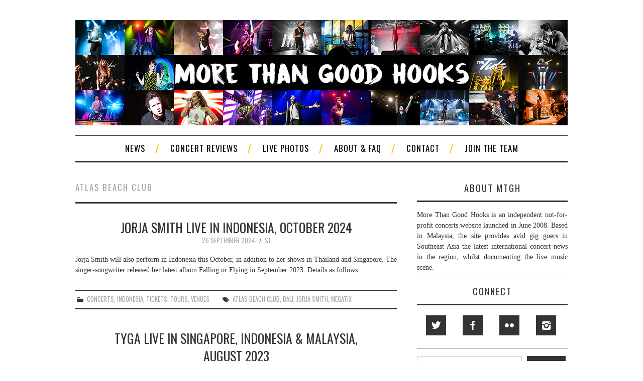

--- FILE ---
content_type: text/html; charset=UTF-8
request_url: http://morethangoodhooks.com/tag/atlas-beach-club/
body_size: 78309
content:
<!DOCTYPE html>
<html lang="en-US">
<head>
	<title>atlas beach club Archives - More Than Good Hooks</title>

	<meta charset="UTF-8">
	<meta name="viewport" content="width=device-width">
	
	<meta name="Description" content="Concert news, live photos, and gig reviews from Malaysia & Southeast Asia." />
	<meta name="Keywords" content="more than good hooks, mtgh, music, gigs, concerts, concerts malaysia, malaysia concerts, upcoming concerts, shows in malaysia, shows, upcoming shows, southeast asia, concert photos, photos, live music, tour dates, bands, kl, kuala lumpur, malaysia, singapore, jakarta, indonesia, manila, philippines, bangkok, thailand" />
	<meta name="Robots" content="index,follow" />
	
	<link rel="profile" href="http://gmpg.org/xfn/11">
	<link rel="pingback" href="http://morethangoodhooks.com/xmlrpc.php">


	<!-- Global site tag (gtag.js) - Google Analytics -->
<script async src="https://www.googletagmanager.com/gtag/js?id=UA-7664574-1"></script>
<script>
  window.dataLayer = window.dataLayer || [];
  function gtag(){dataLayer.push(arguments);}
  gtag('js', new Date());

  gtag('config', 'UA-7664574-1');
</script>

	
	<meta name='robots' content='index, follow, max-image-preview:large, max-snippet:-1, max-video-preview:-1' />

	<!-- This site is optimized with the Yoast SEO plugin v24.9 - https://yoast.com/wordpress/plugins/seo/ -->
	<title>atlas beach club Archives - More Than Good Hooks</title>
	<link rel="canonical" href="https://morethangoodhooks.com/tag/atlas-beach-club/" />
	<meta property="og:locale" content="en_US" />
	<meta property="og:type" content="article" />
	<meta property="og:title" content="atlas beach club Archives - More Than Good Hooks" />
	<meta property="og:url" content="https://morethangoodhooks.com/tag/atlas-beach-club/" />
	<meta property="og:site_name" content="More Than Good Hooks" />
	<meta name="twitter:card" content="summary_large_image" />
	<meta name="twitter:site" content="@mtgh" />
	<script type="application/ld+json" class="yoast-schema-graph">{"@context":"https://schema.org","@graph":[{"@type":"CollectionPage","@id":"https://morethangoodhooks.com/tag/atlas-beach-club/","url":"https://morethangoodhooks.com/tag/atlas-beach-club/","name":"atlas beach club Archives - More Than Good Hooks","isPartOf":{"@id":"https://morethangoodhooks.com/#website"},"breadcrumb":{"@id":"https://morethangoodhooks.com/tag/atlas-beach-club/#breadcrumb"},"inLanguage":"en-US"},{"@type":"BreadcrumbList","@id":"https://morethangoodhooks.com/tag/atlas-beach-club/#breadcrumb","itemListElement":[{"@type":"ListItem","position":1,"name":"Home","item":"https://morethangoodhooks.com/"},{"@type":"ListItem","position":2,"name":"atlas beach club"}]},{"@type":"WebSite","@id":"https://morethangoodhooks.com/#website","url":"https://morethangoodhooks.com/","name":"More Than Good Hooks","description":"Concert news, live photos, and gig reviews from Malaysia and Southeast Asia.","publisher":{"@id":"https://morethangoodhooks.com/#organization"},"potentialAction":[{"@type":"SearchAction","target":{"@type":"EntryPoint","urlTemplate":"https://morethangoodhooks.com/?s={search_term_string}"},"query-input":{"@type":"PropertyValueSpecification","valueRequired":true,"valueName":"search_term_string"}}],"inLanguage":"en-US"},{"@type":"Organization","@id":"https://morethangoodhooks.com/#organization","name":"More Than Good Hooks","url":"https://morethangoodhooks.com/","logo":{"@type":"ImageObject","inLanguage":"en-US","@id":"https://morethangoodhooks.com/#/schema/logo/image/","url":"http://morethangoodhooks.com/wp-content/uploads/MTGH-1.jpg","contentUrl":"http://morethangoodhooks.com/wp-content/uploads/MTGH-1.jpg","width":980,"height":210,"caption":"More Than Good Hooks"},"image":{"@id":"https://morethangoodhooks.com/#/schema/logo/image/"},"sameAs":["https://facebook.com/morethangoodhooks/","https://x.com/mtgh","https://www.instagram.com/morethangoodhooks","https://www.linkedin.com/in/morethangoodhooks"]}]}</script>
	<!-- / Yoast SEO plugin. -->


<link rel='dns-prefetch' href='//fonts.googleapis.com' />
<link rel="alternate" type="application/rss+xml" title="More Than Good Hooks &raquo; Feed" href="http://morethangoodhooks.com/feed/" />
<link rel="alternate" type="application/rss+xml" title="More Than Good Hooks &raquo; Comments Feed" href="http://morethangoodhooks.com/comments/feed/" />
<link rel="alternate" type="application/rss+xml" title="More Than Good Hooks &raquo; atlas beach club Tag Feed" href="http://morethangoodhooks.com/tag/atlas-beach-club/feed/" />
<style id='wp-img-auto-sizes-contain-inline-css' type='text/css'>
img:is([sizes=auto i],[sizes^="auto," i]){contain-intrinsic-size:3000px 1500px}
/*# sourceURL=wp-img-auto-sizes-contain-inline-css */
</style>
<style id='wp-emoji-styles-inline-css' type='text/css'>

	img.wp-smiley, img.emoji {
		display: inline !important;
		border: none !important;
		box-shadow: none !important;
		height: 1em !important;
		width: 1em !important;
		margin: 0 0.07em !important;
		vertical-align: -0.1em !important;
		background: none !important;
		padding: 0 !important;
	}
/*# sourceURL=wp-emoji-styles-inline-css */
</style>
<style id='wp-block-library-inline-css' type='text/css'>
:root{--wp-block-synced-color:#7a00df;--wp-block-synced-color--rgb:122,0,223;--wp-bound-block-color:var(--wp-block-synced-color);--wp-editor-canvas-background:#ddd;--wp-admin-theme-color:#007cba;--wp-admin-theme-color--rgb:0,124,186;--wp-admin-theme-color-darker-10:#006ba1;--wp-admin-theme-color-darker-10--rgb:0,107,160.5;--wp-admin-theme-color-darker-20:#005a87;--wp-admin-theme-color-darker-20--rgb:0,90,135;--wp-admin-border-width-focus:2px}@media (min-resolution:192dpi){:root{--wp-admin-border-width-focus:1.5px}}.wp-element-button{cursor:pointer}:root .has-very-light-gray-background-color{background-color:#eee}:root .has-very-dark-gray-background-color{background-color:#313131}:root .has-very-light-gray-color{color:#eee}:root .has-very-dark-gray-color{color:#313131}:root .has-vivid-green-cyan-to-vivid-cyan-blue-gradient-background{background:linear-gradient(135deg,#00d084,#0693e3)}:root .has-purple-crush-gradient-background{background:linear-gradient(135deg,#34e2e4,#4721fb 50%,#ab1dfe)}:root .has-hazy-dawn-gradient-background{background:linear-gradient(135deg,#faaca8,#dad0ec)}:root .has-subdued-olive-gradient-background{background:linear-gradient(135deg,#fafae1,#67a671)}:root .has-atomic-cream-gradient-background{background:linear-gradient(135deg,#fdd79a,#004a59)}:root .has-nightshade-gradient-background{background:linear-gradient(135deg,#330968,#31cdcf)}:root .has-midnight-gradient-background{background:linear-gradient(135deg,#020381,#2874fc)}:root{--wp--preset--font-size--normal:16px;--wp--preset--font-size--huge:42px}.has-regular-font-size{font-size:1em}.has-larger-font-size{font-size:2.625em}.has-normal-font-size{font-size:var(--wp--preset--font-size--normal)}.has-huge-font-size{font-size:var(--wp--preset--font-size--huge)}.has-text-align-center{text-align:center}.has-text-align-left{text-align:left}.has-text-align-right{text-align:right}.has-fit-text{white-space:nowrap!important}#end-resizable-editor-section{display:none}.aligncenter{clear:both}.items-justified-left{justify-content:flex-start}.items-justified-center{justify-content:center}.items-justified-right{justify-content:flex-end}.items-justified-space-between{justify-content:space-between}.screen-reader-text{border:0;clip-path:inset(50%);height:1px;margin:-1px;overflow:hidden;padding:0;position:absolute;width:1px;word-wrap:normal!important}.screen-reader-text:focus{background-color:#ddd;clip-path:none;color:#444;display:block;font-size:1em;height:auto;left:5px;line-height:normal;padding:15px 23px 14px;text-decoration:none;top:5px;width:auto;z-index:100000}html :where(.has-border-color){border-style:solid}html :where([style*=border-top-color]){border-top-style:solid}html :where([style*=border-right-color]){border-right-style:solid}html :where([style*=border-bottom-color]){border-bottom-style:solid}html :where([style*=border-left-color]){border-left-style:solid}html :where([style*=border-width]){border-style:solid}html :where([style*=border-top-width]){border-top-style:solid}html :where([style*=border-right-width]){border-right-style:solid}html :where([style*=border-bottom-width]){border-bottom-style:solid}html :where([style*=border-left-width]){border-left-style:solid}html :where(img[class*=wp-image-]){height:auto;max-width:100%}:where(figure){margin:0 0 1em}html :where(.is-position-sticky){--wp-admin--admin-bar--position-offset:var(--wp-admin--admin-bar--height,0px)}@media screen and (max-width:600px){html :where(.is-position-sticky){--wp-admin--admin-bar--position-offset:0px}}

/*# sourceURL=wp-block-library-inline-css */
</style><style id='wp-block-paragraph-inline-css' type='text/css'>
.is-small-text{font-size:.875em}.is-regular-text{font-size:1em}.is-large-text{font-size:2.25em}.is-larger-text{font-size:3em}.has-drop-cap:not(:focus):first-letter{float:left;font-size:8.4em;font-style:normal;font-weight:100;line-height:.68;margin:.05em .1em 0 0;text-transform:uppercase}body.rtl .has-drop-cap:not(:focus):first-letter{float:none;margin-left:.1em}p.has-drop-cap.has-background{overflow:hidden}:root :where(p.has-background){padding:1.25em 2.375em}:where(p.has-text-color:not(.has-link-color)) a{color:inherit}p.has-text-align-left[style*="writing-mode:vertical-lr"],p.has-text-align-right[style*="writing-mode:vertical-rl"]{rotate:180deg}
/*# sourceURL=http://morethangoodhooks.com/wp-includes/blocks/paragraph/style.min.css */
</style>
<style id='global-styles-inline-css' type='text/css'>
:root{--wp--preset--aspect-ratio--square: 1;--wp--preset--aspect-ratio--4-3: 4/3;--wp--preset--aspect-ratio--3-4: 3/4;--wp--preset--aspect-ratio--3-2: 3/2;--wp--preset--aspect-ratio--2-3: 2/3;--wp--preset--aspect-ratio--16-9: 16/9;--wp--preset--aspect-ratio--9-16: 9/16;--wp--preset--color--black: #000000;--wp--preset--color--cyan-bluish-gray: #abb8c3;--wp--preset--color--white: #ffffff;--wp--preset--color--pale-pink: #f78da7;--wp--preset--color--vivid-red: #cf2e2e;--wp--preset--color--luminous-vivid-orange: #ff6900;--wp--preset--color--luminous-vivid-amber: #fcb900;--wp--preset--color--light-green-cyan: #7bdcb5;--wp--preset--color--vivid-green-cyan: #00d084;--wp--preset--color--pale-cyan-blue: #8ed1fc;--wp--preset--color--vivid-cyan-blue: #0693e3;--wp--preset--color--vivid-purple: #9b51e0;--wp--preset--gradient--vivid-cyan-blue-to-vivid-purple: linear-gradient(135deg,rgb(6,147,227) 0%,rgb(155,81,224) 100%);--wp--preset--gradient--light-green-cyan-to-vivid-green-cyan: linear-gradient(135deg,rgb(122,220,180) 0%,rgb(0,208,130) 100%);--wp--preset--gradient--luminous-vivid-amber-to-luminous-vivid-orange: linear-gradient(135deg,rgb(252,185,0) 0%,rgb(255,105,0) 100%);--wp--preset--gradient--luminous-vivid-orange-to-vivid-red: linear-gradient(135deg,rgb(255,105,0) 0%,rgb(207,46,46) 100%);--wp--preset--gradient--very-light-gray-to-cyan-bluish-gray: linear-gradient(135deg,rgb(238,238,238) 0%,rgb(169,184,195) 100%);--wp--preset--gradient--cool-to-warm-spectrum: linear-gradient(135deg,rgb(74,234,220) 0%,rgb(151,120,209) 20%,rgb(207,42,186) 40%,rgb(238,44,130) 60%,rgb(251,105,98) 80%,rgb(254,248,76) 100%);--wp--preset--gradient--blush-light-purple: linear-gradient(135deg,rgb(255,206,236) 0%,rgb(152,150,240) 100%);--wp--preset--gradient--blush-bordeaux: linear-gradient(135deg,rgb(254,205,165) 0%,rgb(254,45,45) 50%,rgb(107,0,62) 100%);--wp--preset--gradient--luminous-dusk: linear-gradient(135deg,rgb(255,203,112) 0%,rgb(199,81,192) 50%,rgb(65,88,208) 100%);--wp--preset--gradient--pale-ocean: linear-gradient(135deg,rgb(255,245,203) 0%,rgb(182,227,212) 50%,rgb(51,167,181) 100%);--wp--preset--gradient--electric-grass: linear-gradient(135deg,rgb(202,248,128) 0%,rgb(113,206,126) 100%);--wp--preset--gradient--midnight: linear-gradient(135deg,rgb(2,3,129) 0%,rgb(40,116,252) 100%);--wp--preset--font-size--small: 13px;--wp--preset--font-size--medium: 20px;--wp--preset--font-size--large: 36px;--wp--preset--font-size--x-large: 42px;--wp--preset--spacing--20: 0.44rem;--wp--preset--spacing--30: 0.67rem;--wp--preset--spacing--40: 1rem;--wp--preset--spacing--50: 1.5rem;--wp--preset--spacing--60: 2.25rem;--wp--preset--spacing--70: 3.38rem;--wp--preset--spacing--80: 5.06rem;--wp--preset--shadow--natural: 6px 6px 9px rgba(0, 0, 0, 0.2);--wp--preset--shadow--deep: 12px 12px 50px rgba(0, 0, 0, 0.4);--wp--preset--shadow--sharp: 6px 6px 0px rgba(0, 0, 0, 0.2);--wp--preset--shadow--outlined: 6px 6px 0px -3px rgb(255, 255, 255), 6px 6px rgb(0, 0, 0);--wp--preset--shadow--crisp: 6px 6px 0px rgb(0, 0, 0);}:where(.is-layout-flex){gap: 0.5em;}:where(.is-layout-grid){gap: 0.5em;}body .is-layout-flex{display: flex;}.is-layout-flex{flex-wrap: wrap;align-items: center;}.is-layout-flex > :is(*, div){margin: 0;}body .is-layout-grid{display: grid;}.is-layout-grid > :is(*, div){margin: 0;}:where(.wp-block-columns.is-layout-flex){gap: 2em;}:where(.wp-block-columns.is-layout-grid){gap: 2em;}:where(.wp-block-post-template.is-layout-flex){gap: 1.25em;}:where(.wp-block-post-template.is-layout-grid){gap: 1.25em;}.has-black-color{color: var(--wp--preset--color--black) !important;}.has-cyan-bluish-gray-color{color: var(--wp--preset--color--cyan-bluish-gray) !important;}.has-white-color{color: var(--wp--preset--color--white) !important;}.has-pale-pink-color{color: var(--wp--preset--color--pale-pink) !important;}.has-vivid-red-color{color: var(--wp--preset--color--vivid-red) !important;}.has-luminous-vivid-orange-color{color: var(--wp--preset--color--luminous-vivid-orange) !important;}.has-luminous-vivid-amber-color{color: var(--wp--preset--color--luminous-vivid-amber) !important;}.has-light-green-cyan-color{color: var(--wp--preset--color--light-green-cyan) !important;}.has-vivid-green-cyan-color{color: var(--wp--preset--color--vivid-green-cyan) !important;}.has-pale-cyan-blue-color{color: var(--wp--preset--color--pale-cyan-blue) !important;}.has-vivid-cyan-blue-color{color: var(--wp--preset--color--vivid-cyan-blue) !important;}.has-vivid-purple-color{color: var(--wp--preset--color--vivid-purple) !important;}.has-black-background-color{background-color: var(--wp--preset--color--black) !important;}.has-cyan-bluish-gray-background-color{background-color: var(--wp--preset--color--cyan-bluish-gray) !important;}.has-white-background-color{background-color: var(--wp--preset--color--white) !important;}.has-pale-pink-background-color{background-color: var(--wp--preset--color--pale-pink) !important;}.has-vivid-red-background-color{background-color: var(--wp--preset--color--vivid-red) !important;}.has-luminous-vivid-orange-background-color{background-color: var(--wp--preset--color--luminous-vivid-orange) !important;}.has-luminous-vivid-amber-background-color{background-color: var(--wp--preset--color--luminous-vivid-amber) !important;}.has-light-green-cyan-background-color{background-color: var(--wp--preset--color--light-green-cyan) !important;}.has-vivid-green-cyan-background-color{background-color: var(--wp--preset--color--vivid-green-cyan) !important;}.has-pale-cyan-blue-background-color{background-color: var(--wp--preset--color--pale-cyan-blue) !important;}.has-vivid-cyan-blue-background-color{background-color: var(--wp--preset--color--vivid-cyan-blue) !important;}.has-vivid-purple-background-color{background-color: var(--wp--preset--color--vivid-purple) !important;}.has-black-border-color{border-color: var(--wp--preset--color--black) !important;}.has-cyan-bluish-gray-border-color{border-color: var(--wp--preset--color--cyan-bluish-gray) !important;}.has-white-border-color{border-color: var(--wp--preset--color--white) !important;}.has-pale-pink-border-color{border-color: var(--wp--preset--color--pale-pink) !important;}.has-vivid-red-border-color{border-color: var(--wp--preset--color--vivid-red) !important;}.has-luminous-vivid-orange-border-color{border-color: var(--wp--preset--color--luminous-vivid-orange) !important;}.has-luminous-vivid-amber-border-color{border-color: var(--wp--preset--color--luminous-vivid-amber) !important;}.has-light-green-cyan-border-color{border-color: var(--wp--preset--color--light-green-cyan) !important;}.has-vivid-green-cyan-border-color{border-color: var(--wp--preset--color--vivid-green-cyan) !important;}.has-pale-cyan-blue-border-color{border-color: var(--wp--preset--color--pale-cyan-blue) !important;}.has-vivid-cyan-blue-border-color{border-color: var(--wp--preset--color--vivid-cyan-blue) !important;}.has-vivid-purple-border-color{border-color: var(--wp--preset--color--vivid-purple) !important;}.has-vivid-cyan-blue-to-vivid-purple-gradient-background{background: var(--wp--preset--gradient--vivid-cyan-blue-to-vivid-purple) !important;}.has-light-green-cyan-to-vivid-green-cyan-gradient-background{background: var(--wp--preset--gradient--light-green-cyan-to-vivid-green-cyan) !important;}.has-luminous-vivid-amber-to-luminous-vivid-orange-gradient-background{background: var(--wp--preset--gradient--luminous-vivid-amber-to-luminous-vivid-orange) !important;}.has-luminous-vivid-orange-to-vivid-red-gradient-background{background: var(--wp--preset--gradient--luminous-vivid-orange-to-vivid-red) !important;}.has-very-light-gray-to-cyan-bluish-gray-gradient-background{background: var(--wp--preset--gradient--very-light-gray-to-cyan-bluish-gray) !important;}.has-cool-to-warm-spectrum-gradient-background{background: var(--wp--preset--gradient--cool-to-warm-spectrum) !important;}.has-blush-light-purple-gradient-background{background: var(--wp--preset--gradient--blush-light-purple) !important;}.has-blush-bordeaux-gradient-background{background: var(--wp--preset--gradient--blush-bordeaux) !important;}.has-luminous-dusk-gradient-background{background: var(--wp--preset--gradient--luminous-dusk) !important;}.has-pale-ocean-gradient-background{background: var(--wp--preset--gradient--pale-ocean) !important;}.has-electric-grass-gradient-background{background: var(--wp--preset--gradient--electric-grass) !important;}.has-midnight-gradient-background{background: var(--wp--preset--gradient--midnight) !important;}.has-small-font-size{font-size: var(--wp--preset--font-size--small) !important;}.has-medium-font-size{font-size: var(--wp--preset--font-size--medium) !important;}.has-large-font-size{font-size: var(--wp--preset--font-size--large) !important;}.has-x-large-font-size{font-size: var(--wp--preset--font-size--x-large) !important;}
/*# sourceURL=global-styles-inline-css */
</style>

<style id='classic-theme-styles-inline-css' type='text/css'>
/*! This file is auto-generated */
.wp-block-button__link{color:#fff;background-color:#32373c;border-radius:9999px;box-shadow:none;text-decoration:none;padding:calc(.667em + 2px) calc(1.333em + 2px);font-size:1.125em}.wp-block-file__button{background:#32373c;color:#fff;text-decoration:none}
/*# sourceURL=/wp-includes/css/classic-themes.min.css */
</style>
<link rel='stylesheet' id='fmgc-public-style-css' href='http://morethangoodhooks.com/wp-content/plugins/footer-mega-grid-columns/assets/css/fmgc-css.css?ver=1.4.3' type='text/css' media='all' />
<link rel='stylesheet' id='athemes-symbols-css' href='http://morethangoodhooks.com/wp-content/themes/fashionistas/css/athemes-symbols.css?ver=6.9' type='text/css' media='all' />
<link rel='stylesheet' id='athemes-bootstrap-css' href='http://morethangoodhooks.com/wp-content/themes/fashionistas/css/bootstrap.min.css?ver=6.9' type='text/css' media='all' />
<link rel='stylesheet' id='chld_thm_cfg_parent-css' href='http://morethangoodhooks.com/wp-content/themes/fashionistas/style.css?ver=6.9' type='text/css' media='all' />
<link rel='stylesheet' id='athemes-headings-fonts-css' href='//fonts.googleapis.com/css?family=Oswald%3A300%2C400%2C700&#038;ver=6.9' type='text/css' media='all' />
<link rel='stylesheet' id='athemes-style-css' href='http://morethangoodhooks.com/wp-content/themes/fashionistas-child/style.css?ver=6.9' type='text/css' media='all' />
<style id='athemes-style-inline-css' type='text/css'>
button, input[type="button"], input[type="reset"], input[type="submit"], #top-navigation, #top-navigation li:hover ul, #top-navigation li.sfHover ul, #main-navigation li:hover ul, #main-navigation li.sfHover ul, #main-navigation > .sf-menu > ul, .site-content [class*="navigation"] a, .widget-tab-nav li.active a, .widget-social-icons li a [class^="ico-"]:before, .site-footer { background: ; }
#main-navigation, .entry-footer, .page-header, .author-info, .site-content [class*="navigation"] a:hover, .site-content .post-navigation, .comments-title, .widget, .widget-title, ul.widget-tab-nav, .site-extra { border-color: ; }
.site-title a { color: ; }
.site-description { color: ; }
.entry-title, .entry-title a { color: ; }
body { color: ; }

/*# sourceURL=athemes-style-inline-css */
</style>
<script type="text/javascript" src="http://morethangoodhooks.com/wp-includes/js/jquery/jquery.min.js?ver=3.7.1" id="jquery-core-js"></script>
<script type="text/javascript" src="http://morethangoodhooks.com/wp-includes/js/jquery/jquery-migrate.min.js?ver=3.4.1" id="jquery-migrate-js"></script>
<script type="text/javascript" src="http://morethangoodhooks.com/wp-content/themes/fashionistas/js/bootstrap.min.js?ver=6.9" id="athemes-bootstrap-js-js"></script>
<script type="text/javascript" src="http://morethangoodhooks.com/wp-content/themes/fashionistas/js/hoverIntent.js?ver=6.9" id="athemes-superfish-hoverIntent-js"></script>
<script type="text/javascript" src="http://morethangoodhooks.com/wp-content/themes/fashionistas/js/superfish.js?ver=6.9" id="athemes-superfish-js"></script>
<script type="text/javascript" src="http://morethangoodhooks.com/wp-content/themes/fashionistas/js/settings.js?ver=6.9" id="athemes-settings-js"></script>
<link rel="https://api.w.org/" href="http://morethangoodhooks.com/wp-json/" /><link rel="alternate" title="JSON" type="application/json" href="http://morethangoodhooks.com/wp-json/wp/v2/tags/4505" /><link rel="EditURI" type="application/rsd+xml" title="RSD" href="http://morethangoodhooks.com/xmlrpc.php?rsd" />
<meta name="generator" content="WordPress 6.9" />
<style>
		#category-posts-11-internal ul {padding: 0;}
#category-posts-11-internal .cat-post-item img {max-width: initial; max-height: initial; margin: initial;}
#category-posts-11-internal .cat-post-author {margin-bottom: 0;}
#category-posts-11-internal .cat-post-thumbnail {margin: 5px 10px 5px 0;}
#category-posts-11-internal .cat-post-item:before {content: ""; clear: both;}
#category-posts-11-internal .cat-post-excerpt-more {display: inline-block;}
#category-posts-11-internal .cat-post-item {list-style: none; margin: 3px 0 10px; padding: 3px 0;}
#category-posts-11-internal .cat-post-current .cat-post-title {font-weight: bold; text-transform: uppercase;}
#category-posts-11-internal [class*=cat-post-tax] {font-size: 0.85em;}
#category-posts-11-internal [class*=cat-post-tax] * {display:inline-block;}
#category-posts-11-internal .cat-post-item:after {content: ""; display: table;	clear: both;}
#category-posts-11-internal .cat-post-item .cat-post-title {overflow: hidden;text-overflow: ellipsis;white-space: initial;display: -webkit-box;-webkit-line-clamp: 2;-webkit-box-orient: vertical;padding-bottom: 0 !important;}
#category-posts-11-internal .cat-post-item:after {content: ""; display: table;	clear: both;}
#category-posts-11-internal .cat-post-thumbnail {display:block; float:left; margin:5px 10px 5px 0;}
#category-posts-11-internal .cat-post-crop {overflow:hidden;display:block;}
#category-posts-11-internal p {margin:5px 0 0 0}
#category-posts-11-internal li > div {margin:5px 0 0 0; clear:both;}
#category-posts-11-internal .dashicons {vertical-align:middle;}
#category-posts-11-internal .cat-post-thumbnail .cat-post-crop img {height: 150px;}
#category-posts-11-internal .cat-post-thumbnail .cat-post-crop img {width: 150px;}
#category-posts-11-internal .cat-post-thumbnail .cat-post-crop img {object-fit: cover; max-width: 100%; display: block;}
#category-posts-11-internal .cat-post-thumbnail .cat-post-crop-not-supported img {width: 100%;}
#category-posts-11-internal .cat-post-thumbnail {max-width:100%;}
#category-posts-11-internal .cat-post-item img {margin: initial;}
#category-posts-12-internal ul {padding: 0;}
#category-posts-12-internal .cat-post-item img {max-width: initial; max-height: initial; margin: initial;}
#category-posts-12-internal .cat-post-author {margin-bottom: 0;}
#category-posts-12-internal .cat-post-thumbnail {margin: 5px 10px 5px 0;}
#category-posts-12-internal .cat-post-item:before {content: ""; clear: both;}
#category-posts-12-internal .cat-post-excerpt-more {display: inline-block;}
#category-posts-12-internal .cat-post-item {list-style: none; margin: 3px 0 10px; padding: 3px 0;}
#category-posts-12-internal .cat-post-current .cat-post-title {font-weight: bold; text-transform: uppercase;}
#category-posts-12-internal [class*=cat-post-tax] {font-size: 0.85em;}
#category-posts-12-internal [class*=cat-post-tax] * {display:inline-block;}
#category-posts-12-internal .cat-post-item:after {content: ""; display: table;	clear: both;}
#category-posts-12-internal .cat-post-item .cat-post-title {overflow: hidden;text-overflow: ellipsis;white-space: initial;display: -webkit-box;-webkit-line-clamp: 2;-webkit-box-orient: vertical;padding-bottom: 0 !important;}
#category-posts-12-internal .cat-post-item:after {content: ""; display: table;	clear: both;}
#category-posts-12-internal .cat-post-thumbnail {display:block; float:left; margin:5px 10px 5px 0;}
#category-posts-12-internal .cat-post-crop {overflow:hidden;display:block;}
#category-posts-12-internal p {margin:5px 0 0 0}
#category-posts-12-internal li > div {margin:5px 0 0 0; clear:both;}
#category-posts-12-internal .dashicons {vertical-align:middle;}
#category-posts-12-internal .cat-post-thumbnail .cat-post-crop img {height: 150px;}
#category-posts-12-internal .cat-post-thumbnail .cat-post-crop img {width: 150px;}
#category-posts-12-internal .cat-post-thumbnail .cat-post-crop img {object-fit: cover; max-width: 100%; display: block;}
#category-posts-12-internal .cat-post-thumbnail .cat-post-crop-not-supported img {width: 100%;}
#category-posts-12-internal .cat-post-thumbnail {max-width:100%;}
#category-posts-12-internal .cat-post-item img {margin: initial;}
#category-posts-13-internal ul {padding: 0;}
#category-posts-13-internal .cat-post-item img {max-width: initial; max-height: initial; margin: initial;}
#category-posts-13-internal .cat-post-author {margin-bottom: 0;}
#category-posts-13-internal .cat-post-thumbnail {margin: 5px 10px 5px 0;}
#category-posts-13-internal .cat-post-item:before {content: ""; clear: both;}
#category-posts-13-internal .cat-post-excerpt-more {display: inline-block;}
#category-posts-13-internal .cat-post-item {list-style: none; margin: 3px 0 10px; padding: 3px 0;}
#category-posts-13-internal .cat-post-current .cat-post-title {font-weight: bold; text-transform: uppercase;}
#category-posts-13-internal [class*=cat-post-tax] {font-size: 0.85em;}
#category-posts-13-internal [class*=cat-post-tax] * {display:inline-block;}
#category-posts-13-internal .cat-post-item:after {content: ""; display: table;	clear: both;}
#category-posts-13-internal .cat-post-item .cat-post-title {overflow: hidden;text-overflow: ellipsis;white-space: initial;display: -webkit-box;-webkit-line-clamp: 2;-webkit-box-orient: vertical;padding-bottom: 0 !important;}
#category-posts-13-internal .cat-post-item:after {content: ""; display: table;	clear: both;}
#category-posts-13-internal .cat-post-thumbnail {display:block; float:left; margin:5px 10px 5px 0;}
#category-posts-13-internal .cat-post-crop {overflow:hidden;display:block;}
#category-posts-13-internal p {margin:5px 0 0 0}
#category-posts-13-internal li > div {margin:5px 0 0 0; clear:both;}
#category-posts-13-internal .dashicons {vertical-align:middle;}
#category-posts-13-internal .cat-post-thumbnail .cat-post-crop img {height: 150px;}
#category-posts-13-internal .cat-post-thumbnail .cat-post-crop img {width: 150px;}
#category-posts-13-internal .cat-post-thumbnail .cat-post-crop img {object-fit: cover; max-width: 100%; display: block;}
#category-posts-13-internal .cat-post-thumbnail .cat-post-crop-not-supported img {width: 100%;}
#category-posts-13-internal .cat-post-thumbnail {max-width:100%;}
#category-posts-13-internal .cat-post-item img {margin: initial;}
#category-posts-14-internal ul {padding: 0;}
#category-posts-14-internal .cat-post-item img {max-width: initial; max-height: initial; margin: initial;}
#category-posts-14-internal .cat-post-author {margin-bottom: 0;}
#category-posts-14-internal .cat-post-thumbnail {margin: 5px 10px 5px 0;}
#category-posts-14-internal .cat-post-item:before {content: ""; clear: both;}
#category-posts-14-internal .cat-post-excerpt-more {display: inline-block;}
#category-posts-14-internal .cat-post-item {list-style: none; margin: 3px 0 10px; padding: 3px 0;}
#category-posts-14-internal .cat-post-current .cat-post-title {font-weight: bold; text-transform: uppercase;}
#category-posts-14-internal [class*=cat-post-tax] {font-size: 0.85em;}
#category-posts-14-internal [class*=cat-post-tax] * {display:inline-block;}
#category-posts-14-internal .cat-post-item:after {content: ""; display: table;	clear: both;}
#category-posts-14-internal .cat-post-item .cat-post-title {overflow: hidden;text-overflow: ellipsis;white-space: initial;display: -webkit-box;-webkit-line-clamp: 2;-webkit-box-orient: vertical;padding-bottom: 0 !important;}
#category-posts-14-internal .cat-post-item:after {content: ""; display: table;	clear: both;}
#category-posts-14-internal .cat-post-thumbnail {display:block; float:left; margin:5px 10px 5px 0;}
#category-posts-14-internal .cat-post-crop {overflow:hidden;display:block;}
#category-posts-14-internal p {margin:5px 0 0 0}
#category-posts-14-internal li > div {margin:5px 0 0 0; clear:both;}
#category-posts-14-internal .dashicons {vertical-align:middle;}
#category-posts-14-internal .cat-post-thumbnail .cat-post-crop img {height: 150px;}
#category-posts-14-internal .cat-post-thumbnail .cat-post-crop img {width: 150px;}
#category-posts-14-internal .cat-post-thumbnail .cat-post-crop img {object-fit: cover; max-width: 100%; display: block;}
#category-posts-14-internal .cat-post-thumbnail .cat-post-crop-not-supported img {width: 100%;}
#category-posts-14-internal .cat-post-thumbnail {max-width:100%;}
#category-posts-14-internal .cat-post-item img {margin: initial;}
#category-posts-15-internal ul {padding: 0;}
#category-posts-15-internal .cat-post-item img {max-width: initial; max-height: initial; margin: initial;}
#category-posts-15-internal .cat-post-author {margin-bottom: 0;}
#category-posts-15-internal .cat-post-thumbnail {margin: 5px 10px 5px 0;}
#category-posts-15-internal .cat-post-item:before {content: ""; clear: both;}
#category-posts-15-internal .cat-post-excerpt-more {display: inline-block;}
#category-posts-15-internal .cat-post-item {list-style: none; margin: 3px 0 10px; padding: 3px 0;}
#category-posts-15-internal .cat-post-current .cat-post-title {font-weight: bold; text-transform: uppercase;}
#category-posts-15-internal [class*=cat-post-tax] {font-size: 0.85em;}
#category-posts-15-internal [class*=cat-post-tax] * {display:inline-block;}
#category-posts-15-internal .cat-post-item:after {content: ""; display: table;	clear: both;}
#category-posts-15-internal .cat-post-item .cat-post-title {overflow: hidden;text-overflow: ellipsis;white-space: initial;display: -webkit-box;-webkit-line-clamp: 2;-webkit-box-orient: vertical;padding-bottom: 0 !important;}
#category-posts-15-internal .cat-post-item:after {content: ""; display: table;	clear: both;}
#category-posts-15-internal .cat-post-thumbnail {display:block; float:left; margin:5px 10px 5px 0;}
#category-posts-15-internal .cat-post-crop {overflow:hidden;display:block;}
#category-posts-15-internal p {margin:5px 0 0 0}
#category-posts-15-internal li > div {margin:5px 0 0 0; clear:both;}
#category-posts-15-internal .dashicons {vertical-align:middle;}
#category-posts-15-internal .cat-post-thumbnail .cat-post-crop img {height: 150px;}
#category-posts-15-internal .cat-post-thumbnail .cat-post-crop img {width: 150px;}
#category-posts-15-internal .cat-post-thumbnail .cat-post-crop img {object-fit: cover; max-width: 100%; display: block;}
#category-posts-15-internal .cat-post-thumbnail .cat-post-crop-not-supported img {width: 100%;}
#category-posts-15-internal .cat-post-thumbnail {max-width:100%;}
#category-posts-15-internal .cat-post-item img {margin: initial;}
#category-posts-10-internal ul {padding: 0;}
#category-posts-10-internal .cat-post-item img {max-width: initial; max-height: initial; margin: initial;}
#category-posts-10-internal .cat-post-author {margin-bottom: 0;}
#category-posts-10-internal .cat-post-thumbnail {margin: 5px 10px 5px 0;}
#category-posts-10-internal .cat-post-item:before {content: ""; clear: both;}
#category-posts-10-internal .cat-post-excerpt-more {display: inline-block;}
#category-posts-10-internal .cat-post-item {list-style: none; margin: 3px 0 10px; padding: 3px 0;}
#category-posts-10-internal .cat-post-current .cat-post-title {font-weight: bold; text-transform: uppercase;}
#category-posts-10-internal [class*=cat-post-tax] {font-size: 0.85em;}
#category-posts-10-internal [class*=cat-post-tax] * {display:inline-block;}
#category-posts-10-internal .cat-post-item:after {content: ""; display: table;	clear: both;}
#category-posts-10-internal .cat-post-item .cat-post-title {overflow: hidden;text-overflow: ellipsis;white-space: initial;display: -webkit-box;-webkit-line-clamp: 2;-webkit-box-orient: vertical;padding-bottom: 0 !important;}
#category-posts-10-internal .cat-post-item:after {content: ""; display: table;	clear: both;}
#category-posts-10-internal .cat-post-thumbnail {display:block; float:left; margin:5px 10px 5px 0;}
#category-posts-10-internal .cat-post-crop {overflow:hidden;display:block;}
#category-posts-10-internal p {margin:5px 0 0 0}
#category-posts-10-internal li > div {margin:5px 0 0 0; clear:both;}
#category-posts-10-internal .dashicons {vertical-align:middle;}
#category-posts-10-internal .cat-post-thumbnail .cat-post-crop img {height: 150px;}
#category-posts-10-internal .cat-post-thumbnail .cat-post-crop img {width: 150px;}
#category-posts-10-internal .cat-post-thumbnail .cat-post-crop img {object-fit: cover; max-width: 100%; display: block;}
#category-posts-10-internal .cat-post-thumbnail .cat-post-crop-not-supported img {width: 100%;}
#category-posts-10-internal .cat-post-thumbnail {max-width:100%;}
#category-posts-10-internal .cat-post-item img {margin: initial;}
#category-posts-3-internal ul {padding: 0;}
#category-posts-3-internal .cat-post-item img {max-width: initial; max-height: initial; margin: initial;}
#category-posts-3-internal .cat-post-author {margin-bottom: 0;}
#category-posts-3-internal .cat-post-thumbnail {margin: 5px 10px 5px 0;}
#category-posts-3-internal .cat-post-item:before {content: ""; clear: both;}
#category-posts-3-internal .cat-post-excerpt-more {display: inline-block;}
#category-posts-3-internal .cat-post-item {list-style: none; margin: 3px 0 10px; padding: 3px 0;}
#category-posts-3-internal .cat-post-item:after {content: ""; display: table;	clear: both;}
#category-posts-3-internal .cat-post-item .cat-post-title {overflow: hidden;text-overflow: ellipsis;white-space: initial;display: -webkit-box;-webkit-line-clamp: 2;-webkit-box-orient: vertical;padding-bottom: 0 !important;}
#category-posts-3-internal .cat-post-item:after {content: ""; display: table;	clear: both;}
#category-posts-3-internal .cat-post-thumbnail {display:block; float:left; margin:5px 10px 5px 0;}
#category-posts-3-internal .cat-post-crop {overflow:hidden;display:block;}
#category-posts-3-internal p {margin:5px 0 0 0}
#category-posts-3-internal li > div {margin:5px 0 0 0; clear:both;}
#category-posts-3-internal .dashicons {vertical-align:middle;}
#category-posts-3-internal .cat-post-thumbnail .cat-post-crop img {object-fit: cover; max-width: 100%; display: block;}
#category-posts-3-internal .cat-post-thumbnail .cat-post-crop-not-supported img {width: 100%;}
#category-posts-3-internal .cat-post-thumbnail {max-width:100%;}
#category-posts-3-internal .cat-post-item img {margin: initial;}
#category-posts-6-internal ul {padding: 0;}
#category-posts-6-internal .cat-post-item img {max-width: initial; max-height: initial; margin: initial;}
#category-posts-6-internal .cat-post-author {margin-bottom: 0;}
#category-posts-6-internal .cat-post-thumbnail {margin: 5px 10px 5px 0;}
#category-posts-6-internal .cat-post-item:before {content: ""; clear: both;}
#category-posts-6-internal .cat-post-excerpt-more {display: inline-block;}
#category-posts-6-internal .cat-post-item {list-style: none; margin: 3px 0 10px; padding: 3px 0;}
#category-posts-6-internal .cat-post-item:after {content: ""; display: table;	clear: both;}
#category-posts-6-internal .cat-post-item .cat-post-title {overflow: hidden;text-overflow: ellipsis;white-space: initial;display: -webkit-box;-webkit-line-clamp: 2;-webkit-box-orient: vertical;padding-bottom: 0 !important;}
#category-posts-6-internal .cat-post-item:after {content: ""; display: table;	clear: both;}
#category-posts-6-internal .cat-post-thumbnail {display:block; float:left; margin:5px 10px 5px 0;}
#category-posts-6-internal .cat-post-crop {overflow:hidden;display:block;}
#category-posts-6-internal p {margin:5px 0 0 0}
#category-posts-6-internal li > div {margin:5px 0 0 0; clear:both;}
#category-posts-6-internal .dashicons {vertical-align:middle;}
#category-posts-6-internal .cat-post-thumbnail .cat-post-crop img {object-fit: cover; max-width: 100%; display: block;}
#category-posts-6-internal .cat-post-thumbnail .cat-post-crop-not-supported img {width: 100%;}
#category-posts-6-internal .cat-post-thumbnail {max-width:100%;}
#category-posts-6-internal .cat-post-item img {margin: initial;}
#category-posts-5-internal ul {padding: 0;}
#category-posts-5-internal .cat-post-item img {max-width: initial; max-height: initial; margin: initial;}
#category-posts-5-internal .cat-post-author {margin-bottom: 0;}
#category-posts-5-internal .cat-post-thumbnail {margin: 5px 10px 5px 0;}
#category-posts-5-internal .cat-post-item:before {content: ""; clear: both;}
#category-posts-5-internal .cat-post-excerpt-more {display: inline-block;}
#category-posts-5-internal .cat-post-item {list-style: none; margin: 3px 0 10px; padding: 3px 0;}
#category-posts-5-internal .cat-post-item:after {content: ""; display: table;	clear: both;}
#category-posts-5-internal .cat-post-item .cat-post-title {overflow: hidden;text-overflow: ellipsis;white-space: initial;display: -webkit-box;-webkit-line-clamp: 2;-webkit-box-orient: vertical;padding-bottom: 0 !important;}
#category-posts-5-internal .cat-post-item:after {content: ""; display: table;	clear: both;}
#category-posts-5-internal .cat-post-thumbnail {display:block; float:left; margin:5px 10px 5px 0;}
#category-posts-5-internal .cat-post-crop {overflow:hidden;display:block;}
#category-posts-5-internal p {margin:5px 0 0 0}
#category-posts-5-internal li > div {margin:5px 0 0 0; clear:both;}
#category-posts-5-internal .dashicons {vertical-align:middle;}
#category-posts-5-internal .cat-post-thumbnail .cat-post-crop img {object-fit: cover; max-width: 100%; display: block;}
#category-posts-5-internal .cat-post-thumbnail .cat-post-crop-not-supported img {width: 100%;}
#category-posts-5-internal .cat-post-thumbnail {max-width:100%;}
#category-posts-5-internal .cat-post-item img {margin: initial;}
</style>
		<!--[if lt IE 9]>
<script src="http://morethangoodhooks.com/wp-content/themes/fashionistas/js/html5shiv.js"></script>
<![endif]-->
</head>

<body class="archive tag tag-atlas-beach-club tag-4505 wp-theme-fashionistas wp-child-theme-fashionistas-child group-blog">

	<nav id="top-navigation" class="main-navigation" role="navigation">
		<div class="clearfix container">
					</div>
	<!-- #top-navigation --></nav>

	<header id="masthead" class="clearfix container site-header" role="banner">
		<div class="site-branding">
							<a href="http://morethangoodhooks.com/" title="More Than Good Hooks"><img src="http://morethangoodhooks.com/wp-content/uploads/MTGH.jpg" alt="More Than Good Hooks" /></a>
					<!-- .site-branding --></div>

					<!-- #masthead --></header>

	<nav id="main-navigation" class="container main-navigation" role="navigation">
		<a href="#main-navigation" class="nav-open">Menu</a>
		<a href="#" class="nav-close">Close</a>
		<div class="sf-menu"><ul id="menu-main-menu" class="menu"><li id="menu-item-14117" class="menu-item menu-item-type-custom menu-item-object-custom menu-item-home menu-item-14117"><a href="http://morethangoodhooks.com">News</a></li>
<li id="menu-item-14116" class="menu-item menu-item-type-post_type menu-item-object-page menu-item-14116"><a href="http://morethangoodhooks.com/concert-reviews/">Concert Reviews</a></li>
<li id="menu-item-14115" class="menu-item menu-item-type-custom menu-item-object-custom menu-item-14115"><a href="https://www.flickr.com/photos/morethangoodhooks/albums">Live Photos</a></li>
<li id="menu-item-14112" class="menu-item menu-item-type-post_type menu-item-object-page menu-item-14112"><a href="http://morethangoodhooks.com/about/">About &#038; FAQ</a></li>
<li id="menu-item-14114" class="menu-item menu-item-type-post_type menu-item-object-page menu-item-14114"><a href="http://morethangoodhooks.com/contact/">Contact</a></li>
<li id="menu-item-14113" class="menu-item menu-item-type-post_type menu-item-object-page menu-item-14113"><a href="http://morethangoodhooks.com/join/">Join The Team</a></li>
</ul></div>	<!-- #main-navigation --></nav>

	<div id="main" class="site-main">
		<div class="clearfix container">


	<section id="primary" class="content-area">
		<div id="content" class="site-content" role="main">

		
			<header class="page-header">
				<h1 class="page-title">
					atlas beach club				</h1>
							</header><!-- .page-header -->

						
				
<article id="post-22615" class="clearfix post-22615 post type-post status-publish format-standard hentry category-concerts category-indonesia category-tickets category-tours category-venues tag-atlas-beach-club tag-bali tag-jorja-smith tag-megatix">
	<header class="entry-header">
		<h2 class="entry-title"><a href="http://morethangoodhooks.com/2024/09/26/jorja-smith-live-in-indonesia-october-2024/" rel="bookmark">Jorja Smith Live in Indonesia, October 2024</a></h2>

				<div class="entry-meta">
			<span class="posted-on"><time class="entry-date published updated" datetime="http://morethangoodhooks.com/2024/09/26/jorja-smith-live-in-indonesia-october-2024/"><time class="entry-date published updated" datetime="2024-09-26T21:04:54+08:00">26 September 2024</time></time></span><span class="byline"><span class="author vcard"><a class="url fn n" href="http://morethangoodhooks.com/author/sj/">SJ</a></span></span>
					<!-- .entry-meta --></div>
			<!-- .entry-header --></header>

		

			<div class="entry-summary">
			<p>Jorja Smith will also perform in Indonesia this October, in addition to her shows in Thailand and Singapore. The singer-songwriter released her latest album Falling or Flying in September 2023. Details as follows:</p>
		<!-- .entry-summary --></div>
	
	<footer class="entry-meta entry-footer">
								<span class="cat-links">
				<i class="ico-folder"></i> <a href="http://morethangoodhooks.com/category/concerts/" rel="category tag">concerts</a>, <a href="http://morethangoodhooks.com/category/indonesia/" rel="category tag">indonesia</a>, <a href="http://morethangoodhooks.com/category/tickets/" rel="category tag">tickets</a>, <a href="http://morethangoodhooks.com/category/tours/" rel="category tag">tours</a>, <a href="http://morethangoodhooks.com/category/venues/" rel="category tag">venues</a>			</span>
			
						<span class="tags-links">
				<i class="ico-tags"></i> <a href="http://morethangoodhooks.com/tag/atlas-beach-club/" rel="tag">atlas beach club</a>, <a href="http://morethangoodhooks.com/tag/bali/" rel="tag">bali</a>, <a href="http://morethangoodhooks.com/tag/jorja-smith/" rel="tag">jorja smith</a>, <a href="http://morethangoodhooks.com/tag/megatix/" rel="tag">megatix</a>			</span>
						<!-- .entry-meta --></footer>
<!-- #post-22615--></article>
			
				
<article id="post-21005" class="clearfix post-21005 post type-post status-publish format-standard hentry category-concerts category-indonesia category-malaysia category-singapore category-tickets category-tours category-venues tag-atlas-beach-club tag-bali tag-happy-moon tag-hitman-solutions tag-kuala-lumpur tag-marquee-nightclub tag-primuse-live tag-ticket2u tag-tyga tag-zepp-kuala-lumpur">
	<header class="entry-header">
		<h2 class="entry-title"><a href="http://morethangoodhooks.com/2023/07/05/tyga-live-in-singapore-indonesia-malaysia-august-2023/" rel="bookmark">Tyga Live in Singapore, Indonesia &#038; Malaysia, August 2023</a></h2>

				<div class="entry-meta">
			<span class="posted-on"><time class="entry-date published updated" datetime="http://morethangoodhooks.com/2023/07/05/tyga-live-in-singapore-indonesia-malaysia-august-2023/"><time class="entry-date published updated" datetime="2023-07-05T19:09:43+08:00">5 July 2023</time></time></span><span class="byline"><span class="author vcard"><a class="url fn n" href="http://morethangoodhooks.com/author/sj/">SJ</a></span></span>
					<!-- .entry-meta --></div>
			<!-- .entry-header --></header>

		

			<div class="entry-summary">
			<p>Tyga will be performing in Singapore, Indonesia, and Malaysia this August. The rapper released his last album Legendary in June 2019. Details as follows:</p>
		<!-- .entry-summary --></div>
	
	<footer class="entry-meta entry-footer">
								<span class="cat-links">
				<i class="ico-folder"></i> <a href="http://morethangoodhooks.com/category/concerts/" rel="category tag">concerts</a>, <a href="http://morethangoodhooks.com/category/indonesia/" rel="category tag">indonesia</a>, <a href="http://morethangoodhooks.com/category/malaysia/" rel="category tag">malaysia</a>, <a href="http://morethangoodhooks.com/category/singapore/" rel="category tag">singapore</a>, <a href="http://morethangoodhooks.com/category/tickets/" rel="category tag">tickets</a>, <a href="http://morethangoodhooks.com/category/tours/" rel="category tag">tours</a>, <a href="http://morethangoodhooks.com/category/venues/" rel="category tag">venues</a>			</span>
			
						<span class="tags-links">
				<i class="ico-tags"></i> <a href="http://morethangoodhooks.com/tag/atlas-beach-club/" rel="tag">atlas beach club</a>, <a href="http://morethangoodhooks.com/tag/bali/" rel="tag">bali</a>, <a href="http://morethangoodhooks.com/tag/happy-moon/" rel="tag">happy moon</a>, <a href="http://morethangoodhooks.com/tag/hitman-solutions/" rel="tag">hitman solutions</a>, <a href="http://morethangoodhooks.com/tag/kuala-lumpur/" rel="tag">kuala lumpur</a>, <a href="http://morethangoodhooks.com/tag/marquee-nightclub/" rel="tag">marquee nightclub</a>, <a href="http://morethangoodhooks.com/tag/primuse-live/" rel="tag">primuse live</a>, <a href="http://morethangoodhooks.com/tag/ticket2u/" rel="tag">ticket2u</a>, <a href="http://morethangoodhooks.com/tag/tyga/" rel="tag">tyga</a>, <a href="http://morethangoodhooks.com/tag/zepp-kuala-lumpur/" rel="tag">zepp kuala lumpur</a>			</span>
						<!-- .entry-meta --></footer>
<!-- #post-21005--></article>
			
			
		
		</div><!-- #content -->
	</section><!-- #primary -->

<div id="widget-area-2" class="site-sidebar widget-area" role="complementary">
	<aside id="block-10" class="widget widget_block"><h3 class="widget-title">About MTGH</h3><div class="wp-widget-group__inner-blocks">
<p>More Than Good Hooks is an independent not-for-profit concerts website launched in June 2008. Based in Malaysia, the site provides avid gig goers in Southeast Asia the latest international concert news in the region, whilst documenting the live music scene.</p>
</div></aside><aside id="athemes_social_icons-2" class="widget widget_athemes_social_icons"><h3 class="widget-title">Connect</h3><ul class="clearfix widget-social-icons">					<li class="widget-si-twitter"><a href="https://twitter.com/mtgh" title="Twitter"><i class="ico-twitter"></i></a></li>
										<li class="widget-si-facebook"><a href="https://www.facebook.com/morethangoodhooks" title="Facebook"><i class="ico-facebook"></i></a></li>
										<li class="widget-si-flickr"><a href="https://www.flickr.com/photos/morethangoodhooks/albums" title="Flickr"><i class="ico-flickr"></i></a></li>
										<li class="widget-si-instagram"><a href="https://www.instagram.com/morethangoodhooks/" title="Instagram"><i class="ico-instagram"></i></a></li>
					<!-- .widget-social-icons --></ul></aside><aside id="search-3" class="widget widget_search"><form role="search" method="get" class="search-form" action="http://morethangoodhooks.com/">
	<label>
		<span class="screen-reader-text">Search for:</span>
		<input type="search" class="search-field" placeholder="Search &hellip;" value="" name="s" title="Search for:">
	</label>
	<input type="submit" class="search-submit" value="Search">
</form>
</aside><!-- #widget-area-2 --></div>		</div>
	<!-- #main --></div>

		<div class="footer-mega-col">
		<div class="footer-mega-col-wrap">
			<aside id="category-posts-11" class="widget fmgc-columns widget-count-5 fmgc-per-row-5c cat-post-widget"><h6 class="widget-title">Malaysia</h6><ul id="category-posts-11-internal" class="category-posts-internal">
<li class='cat-post-item'><div><a class="cat-post-title" href="http://morethangoodhooks.com/2026/01/15/anson-seabra-live-in-malaysia-singapore-may-june-2026/" rel="bookmark">Anson Seabra Live in Malaysia &#038; Singapore, May &#038; June 2026</a></div></li><li class='cat-post-item'><div><a class="cat-post-title" href="http://morethangoodhooks.com/2026/01/12/metalverse-rock-festival-malaysia-april-may-2026/" rel="bookmark">Metalverse Rock Festival, Malaysia, April &#038; May 2026</a></div></li><li class='cat-post-item'><div><a class="cat-post-title" href="http://morethangoodhooks.com/2025/12/20/my-chemical-romance-live-in-singapore-philippines-thailand-malaysia-indonesia-november-2026/" rel="bookmark">My Chemical Romance Live in Singapore, Philippines, Thailand, Malaysia &#038; Indonesia, November 2026</a></div></li></ul>
</aside><aside id="category-posts-12" class="widget fmgc-columns widget-count-5 fmgc-per-row-5c cat-post-widget"><h6 class="widget-title">Singapore</h6><ul id="category-posts-12-internal" class="category-posts-internal">
<li class='cat-post-item'><div><a class="cat-post-title" href="http://morethangoodhooks.com/2026/01/15/anson-seabra-live-in-malaysia-singapore-may-june-2026/" rel="bookmark">Anson Seabra Live in Malaysia &#038; Singapore, May &#038; June 2026</a></div></li><li class='cat-post-item'><div><a class="cat-post-title" href="http://morethangoodhooks.com/2025/12/29/central-cee-live-in-philippines-singapore-thailand-march-2026/" rel="bookmark">Central Cee Live in Philippines, Singapore &#038; Thailand, March 2026</a></div></li><li class='cat-post-item'><div><a class="cat-post-title" href="http://morethangoodhooks.com/2025/12/20/my-chemical-romance-live-in-singapore-philippines-thailand-malaysia-indonesia-november-2026/" rel="bookmark">My Chemical Romance Live in Singapore, Philippines, Thailand, Malaysia &#038; Indonesia, November 2026</a></div></li></ul>
</aside><aside id="category-posts-13" class="widget fmgc-columns widget-count-5 fmgc-per-row-5c cat-post-widget"><h6 class="widget-title">Indonesia</h6><ul id="category-posts-13-internal" class="category-posts-internal">
<li class='cat-post-item'><div><a class="cat-post-title" href="http://morethangoodhooks.com/2026/01/18/secondhand-serenade-live-in-indonesia-january-february-2026/" rel="bookmark">Secondhand Serenade Live in Indonesia, January &#038; February 2026</a></div></li><li class='cat-post-item'><div><a class="cat-post-title" href="http://morethangoodhooks.com/2026/01/18/comeback-kid-live-in-indonesia-january-2026/" rel="bookmark">Comeback Kid Live in Indonesia, January 2026</a></div></li><li class='cat-post-item'><div><a class="cat-post-title" href="http://morethangoodhooks.com/2026/01/12/brian-mcknight-live-in-indonesia-january-2026/" rel="bookmark">Brian McKnight Live in Indonesia, January 2026</a></div></li></ul>
</aside><aside id="category-posts-14" class="widget fmgc-columns widget-count-5 fmgc-per-row-5c cat-post-widget"><h6 class="widget-title">Philippines</h6><ul id="category-posts-14-internal" class="category-posts-internal">
<li class='cat-post-item'><div><a class="cat-post-title" href="http://morethangoodhooks.com/2026/01/08/hawthorne-heights-live-in-philippines-may-2026/" rel="bookmark">Hawthorne Heights Live in Philippines, May 2026</a></div></li><li class='cat-post-item'><div><a class="cat-post-title" href="http://morethangoodhooks.com/2025/12/29/suicide-silence-live-in-thailand-philippines-february-2026/" rel="bookmark">Suicide Silence Live in Thailand &#038; Philippines, February 2026</a></div></li><li class='cat-post-item'><div><a class="cat-post-title" href="http://morethangoodhooks.com/2025/12/29/central-cee-live-in-philippines-singapore-thailand-march-2026/" rel="bookmark">Central Cee Live in Philippines, Singapore &#038; Thailand, March 2026</a></div></li></ul>
</aside><aside id="category-posts-15" class="widget fmgc-columns widget-count-5 fmgc-per-row-5c cat-post-widget"><h6 class="widget-title">Thailand</h6><ul id="category-posts-15-internal" class="category-posts-internal">
<li class='cat-post-item'><div><a class="cat-post-title" href="http://morethangoodhooks.com/2025/12/29/suicide-silence-live-in-thailand-philippines-february-2026/" rel="bookmark">Suicide Silence Live in Thailand &#038; Philippines, February 2026</a></div></li><li class='cat-post-item'><div><a class="cat-post-title" href="http://morethangoodhooks.com/2025/12/29/central-cee-live-in-philippines-singapore-thailand-march-2026/" rel="bookmark">Central Cee Live in Philippines, Singapore &#038; Thailand, March 2026</a></div></li><li class='cat-post-item'><div><a class="cat-post-title" href="http://morethangoodhooks.com/2025/12/20/my-chemical-romance-live-in-singapore-philippines-thailand-malaysia-indonesia-november-2026/" rel="bookmark">My Chemical Romance Live in Singapore, Philippines, Thailand, Malaysia &#038; Indonesia, November 2026</a></div></li></ul>
</aside> 
		</div>
	</div>
	
	<footer id="colophon" class="site-footer" role="contentinfo">
		<div class="clearfix container">
				<div class="site-info">
		&copy; 2026 More Than Good Hooks. All rights reserved.	</div><!-- .site-info -->

	<div class="site-credit">
		<a href="https://athemes.com/theme/fashionista" rel="nofollow">Fashionista</a> by aThemes	</div><!-- .site-credit -->
			</div>
	<!-- #colophon --></footer>
	
<script type="speculationrules">
{"prefetch":[{"source":"document","where":{"and":[{"href_matches":"/*"},{"not":{"href_matches":["/wp-*.php","/wp-admin/*","/wp-content/uploads/*","/wp-content/*","/wp-content/plugins/*","/wp-content/themes/fashionistas-child/*","/wp-content/themes/fashionistas/*","/*\\?(.+)"]}},{"not":{"selector_matches":"a[rel~=\"nofollow\"]"}},{"not":{"selector_matches":".no-prefetch, .no-prefetch a"}}]},"eagerness":"conservative"}]}
</script>
<script id="wp-emoji-settings" type="application/json">
{"baseUrl":"https://s.w.org/images/core/emoji/17.0.2/72x72/","ext":".png","svgUrl":"https://s.w.org/images/core/emoji/17.0.2/svg/","svgExt":".svg","source":{"concatemoji":"http://morethangoodhooks.com/wp-includes/js/wp-emoji-release.min.js?ver=6.9"}}
</script>
<script type="module">
/* <![CDATA[ */
/*! This file is auto-generated */
const a=JSON.parse(document.getElementById("wp-emoji-settings").textContent),o=(window._wpemojiSettings=a,"wpEmojiSettingsSupports"),s=["flag","emoji"];function i(e){try{var t={supportTests:e,timestamp:(new Date).valueOf()};sessionStorage.setItem(o,JSON.stringify(t))}catch(e){}}function c(e,t,n){e.clearRect(0,0,e.canvas.width,e.canvas.height),e.fillText(t,0,0);t=new Uint32Array(e.getImageData(0,0,e.canvas.width,e.canvas.height).data);e.clearRect(0,0,e.canvas.width,e.canvas.height),e.fillText(n,0,0);const a=new Uint32Array(e.getImageData(0,0,e.canvas.width,e.canvas.height).data);return t.every((e,t)=>e===a[t])}function p(e,t){e.clearRect(0,0,e.canvas.width,e.canvas.height),e.fillText(t,0,0);var n=e.getImageData(16,16,1,1);for(let e=0;e<n.data.length;e++)if(0!==n.data[e])return!1;return!0}function u(e,t,n,a){switch(t){case"flag":return n(e,"\ud83c\udff3\ufe0f\u200d\u26a7\ufe0f","\ud83c\udff3\ufe0f\u200b\u26a7\ufe0f")?!1:!n(e,"\ud83c\udde8\ud83c\uddf6","\ud83c\udde8\u200b\ud83c\uddf6")&&!n(e,"\ud83c\udff4\udb40\udc67\udb40\udc62\udb40\udc65\udb40\udc6e\udb40\udc67\udb40\udc7f","\ud83c\udff4\u200b\udb40\udc67\u200b\udb40\udc62\u200b\udb40\udc65\u200b\udb40\udc6e\u200b\udb40\udc67\u200b\udb40\udc7f");case"emoji":return!a(e,"\ud83e\u1fac8")}return!1}function f(e,t,n,a){let r;const o=(r="undefined"!=typeof WorkerGlobalScope&&self instanceof WorkerGlobalScope?new OffscreenCanvas(300,150):document.createElement("canvas")).getContext("2d",{willReadFrequently:!0}),s=(o.textBaseline="top",o.font="600 32px Arial",{});return e.forEach(e=>{s[e]=t(o,e,n,a)}),s}function r(e){var t=document.createElement("script");t.src=e,t.defer=!0,document.head.appendChild(t)}a.supports={everything:!0,everythingExceptFlag:!0},new Promise(t=>{let n=function(){try{var e=JSON.parse(sessionStorage.getItem(o));if("object"==typeof e&&"number"==typeof e.timestamp&&(new Date).valueOf()<e.timestamp+604800&&"object"==typeof e.supportTests)return e.supportTests}catch(e){}return null}();if(!n){if("undefined"!=typeof Worker&&"undefined"!=typeof OffscreenCanvas&&"undefined"!=typeof URL&&URL.createObjectURL&&"undefined"!=typeof Blob)try{var e="postMessage("+f.toString()+"("+[JSON.stringify(s),u.toString(),c.toString(),p.toString()].join(",")+"));",a=new Blob([e],{type:"text/javascript"});const r=new Worker(URL.createObjectURL(a),{name:"wpTestEmojiSupports"});return void(r.onmessage=e=>{i(n=e.data),r.terminate(),t(n)})}catch(e){}i(n=f(s,u,c,p))}t(n)}).then(e=>{for(const n in e)a.supports[n]=e[n],a.supports.everything=a.supports.everything&&a.supports[n],"flag"!==n&&(a.supports.everythingExceptFlag=a.supports.everythingExceptFlag&&a.supports[n]);var t;a.supports.everythingExceptFlag=a.supports.everythingExceptFlag&&!a.supports.flag,a.supports.everything||((t=a.source||{}).concatemoji?r(t.concatemoji):t.wpemoji&&t.twemoji&&(r(t.twemoji),r(t.wpemoji)))});
//# sourceURL=http://morethangoodhooks.com/wp-includes/js/wp-emoji-loader.min.js
/* ]]> */
</script>
<script>"undefined"!=typeof jQuery&&jQuery(document).ready(function(){"objectFit"in document.documentElement.style==!1&&(jQuery(".cat-post-item figure").removeClass("cat-post-crop"),jQuery(".cat-post-item figure").addClass("cat-post-crop-not-supported")),(document.documentMode||/Edge/.test(navigator.userAgent))&&(jQuery(".cat-post-item figure img").height("+=1"),window.setTimeout(function(){jQuery(".cat-post-item figure img").height("-=1")},0))});</script>		<script type="text/javascript">
			if (typeof jQuery !== 'undefined') {

				var cat_posts_namespace              = window.cat_posts_namespace || {};
				cat_posts_namespace.layout_wrap_text = cat_posts_namespace.layout_wrap_text || {};
				cat_posts_namespace.layout_img_size  = cat_posts_namespace.layout_img_size || {};

				cat_posts_namespace.layout_wrap_text = {
					
					preWrap : function (widget) {
						jQuery(widget).find('.cat-post-item').each(function(){
							var _that = jQuery(this);
							_that.find('p.cpwp-excerpt-text').addClass('cpwp-wrap-text');
							_that.find('p.cpwp-excerpt-text').closest('div').wrap('<div class="cpwp-wrap-text-stage"></div>');
						});
						return;
					},
					
					add : function(_this){
						var _that = jQuery(_this);
						if (_that.find('p.cpwp-excerpt-text').height() < _that.find('.cat-post-thumbnail').height()) { 
							_that.find('p.cpwp-excerpt-text').closest('.cpwp-wrap-text-stage').removeClass( "cpwp-wrap-text" );
							_that.find('p.cpwp-excerpt-text').addClass( "cpwp-wrap-text" ); 
						}else{ 
							_that.find('p.cpwp-excerpt-text').removeClass( "cpwp-wrap-text" );
							_that.find('p.cpwp-excerpt-text').closest('.cpwp-wrap-text-stage').addClass( "cpwp-wrap-text" ); 
						}
						return;
					},
					
					handleLazyLoading : function(_this) {
						var width = jQuery(_this).find('img').width();
						
						if( 0 !== width ){
							cat_posts_namespace.layout_wrap_text.add(_this);
						} else {
							jQuery(_this).find('img').one("load", function(){
								cat_posts_namespace.layout_wrap_text.add(_this);
							});
						}
						return;
					},
					
					setClass : function (widget) {
						// var _widget = jQuery(widget);
						jQuery(widget).find('.cat-post-item').each(function(){
							cat_posts_namespace.layout_wrap_text.handleLazyLoading(this);
						});
						return;
					}
				}
				cat_posts_namespace.layout_img_size = {
					
					replace : function(_this){
						var _that = jQuery(_this),
						resp_w = _that.width(),
						resp_h = _that.height(),
						orig_w = _that.data('cat-posts-width'),
						orig_h = _that.data('cat-posts-height');
						
						if( resp_w < orig_w ){
							_that.height( resp_w * orig_h / orig_w );
						} else {
							_that.height( '' );
						}
						return;
					},
					
					handleLazyLoading : function(_this) {
						var width = jQuery(_this).width();
						
						if( 0 !== width ){
							cat_posts_namespace.layout_img_size.replace(_this);
						} else {
							jQuery(_this).one("load", function(){
								cat_posts_namespace.layout_img_size.replace(_this);
							});
						}
						return;
					},
					setHeight : function (widget) {
						jQuery(widget).find('.cat-post-item img').each(function(){
							cat_posts_namespace.layout_img_size.handleLazyLoading(this);
						});
						return;
					}
				}

				let widget = jQuery('#category-posts-11-internal');

				jQuery( document ).ready(function () {
					cat_posts_namespace.layout_wrap_text.setClass(widget);
					
					
						cat_posts_namespace.layout_img_size.setHeight(widget);
					
				});

				jQuery(window).on('load resize', function() {
					cat_posts_namespace.layout_wrap_text.setClass(widget);
					
					
						cat_posts_namespace.layout_img_size.setHeight(widget);
					
				});

				// low-end mobile 
				cat_posts_namespace.layout_wrap_text.preWrap(widget);
				cat_posts_namespace.layout_wrap_text.setClass(widget);
				
				
					cat_posts_namespace.layout_img_size.setHeight(widget);
				

			}
		</script>
				<script type="text/javascript">
			if (typeof jQuery !== 'undefined') {

				var cat_posts_namespace              = window.cat_posts_namespace || {};
				cat_posts_namespace.layout_wrap_text = cat_posts_namespace.layout_wrap_text || {};
				cat_posts_namespace.layout_img_size  = cat_posts_namespace.layout_img_size || {};

				cat_posts_namespace.layout_wrap_text = {
					
					preWrap : function (widget) {
						jQuery(widget).find('.cat-post-item').each(function(){
							var _that = jQuery(this);
							_that.find('p.cpwp-excerpt-text').addClass('cpwp-wrap-text');
							_that.find('p.cpwp-excerpt-text').closest('div').wrap('<div class="cpwp-wrap-text-stage"></div>');
						});
						return;
					},
					
					add : function(_this){
						var _that = jQuery(_this);
						if (_that.find('p.cpwp-excerpt-text').height() < _that.find('.cat-post-thumbnail').height()) { 
							_that.find('p.cpwp-excerpt-text').closest('.cpwp-wrap-text-stage').removeClass( "cpwp-wrap-text" );
							_that.find('p.cpwp-excerpt-text').addClass( "cpwp-wrap-text" ); 
						}else{ 
							_that.find('p.cpwp-excerpt-text').removeClass( "cpwp-wrap-text" );
							_that.find('p.cpwp-excerpt-text').closest('.cpwp-wrap-text-stage').addClass( "cpwp-wrap-text" ); 
						}
						return;
					},
					
					handleLazyLoading : function(_this) {
						var width = jQuery(_this).find('img').width();
						
						if( 0 !== width ){
							cat_posts_namespace.layout_wrap_text.add(_this);
						} else {
							jQuery(_this).find('img').one("load", function(){
								cat_posts_namespace.layout_wrap_text.add(_this);
							});
						}
						return;
					},
					
					setClass : function (widget) {
						// var _widget = jQuery(widget);
						jQuery(widget).find('.cat-post-item').each(function(){
							cat_posts_namespace.layout_wrap_text.handleLazyLoading(this);
						});
						return;
					}
				}
				cat_posts_namespace.layout_img_size = {
					
					replace : function(_this){
						var _that = jQuery(_this),
						resp_w = _that.width(),
						resp_h = _that.height(),
						orig_w = _that.data('cat-posts-width'),
						orig_h = _that.data('cat-posts-height');
						
						if( resp_w < orig_w ){
							_that.height( resp_w * orig_h / orig_w );
						} else {
							_that.height( '' );
						}
						return;
					},
					
					handleLazyLoading : function(_this) {
						var width = jQuery(_this).width();
						
						if( 0 !== width ){
							cat_posts_namespace.layout_img_size.replace(_this);
						} else {
							jQuery(_this).one("load", function(){
								cat_posts_namespace.layout_img_size.replace(_this);
							});
						}
						return;
					},
					setHeight : function (widget) {
						jQuery(widget).find('.cat-post-item img').each(function(){
							cat_posts_namespace.layout_img_size.handleLazyLoading(this);
						});
						return;
					}
				}

				let widget = jQuery('#category-posts-12-internal');

				jQuery( document ).ready(function () {
					cat_posts_namespace.layout_wrap_text.setClass(widget);
					
					
						cat_posts_namespace.layout_img_size.setHeight(widget);
					
				});

				jQuery(window).on('load resize', function() {
					cat_posts_namespace.layout_wrap_text.setClass(widget);
					
					
						cat_posts_namespace.layout_img_size.setHeight(widget);
					
				});

				// low-end mobile 
				cat_posts_namespace.layout_wrap_text.preWrap(widget);
				cat_posts_namespace.layout_wrap_text.setClass(widget);
				
				
					cat_posts_namespace.layout_img_size.setHeight(widget);
				

			}
		</script>
				<script type="text/javascript">
			if (typeof jQuery !== 'undefined') {

				var cat_posts_namespace              = window.cat_posts_namespace || {};
				cat_posts_namespace.layout_wrap_text = cat_posts_namespace.layout_wrap_text || {};
				cat_posts_namespace.layout_img_size  = cat_posts_namespace.layout_img_size || {};

				cat_posts_namespace.layout_wrap_text = {
					
					preWrap : function (widget) {
						jQuery(widget).find('.cat-post-item').each(function(){
							var _that = jQuery(this);
							_that.find('p.cpwp-excerpt-text').addClass('cpwp-wrap-text');
							_that.find('p.cpwp-excerpt-text').closest('div').wrap('<div class="cpwp-wrap-text-stage"></div>');
						});
						return;
					},
					
					add : function(_this){
						var _that = jQuery(_this);
						if (_that.find('p.cpwp-excerpt-text').height() < _that.find('.cat-post-thumbnail').height()) { 
							_that.find('p.cpwp-excerpt-text').closest('.cpwp-wrap-text-stage').removeClass( "cpwp-wrap-text" );
							_that.find('p.cpwp-excerpt-text').addClass( "cpwp-wrap-text" ); 
						}else{ 
							_that.find('p.cpwp-excerpt-text').removeClass( "cpwp-wrap-text" );
							_that.find('p.cpwp-excerpt-text').closest('.cpwp-wrap-text-stage').addClass( "cpwp-wrap-text" ); 
						}
						return;
					},
					
					handleLazyLoading : function(_this) {
						var width = jQuery(_this).find('img').width();
						
						if( 0 !== width ){
							cat_posts_namespace.layout_wrap_text.add(_this);
						} else {
							jQuery(_this).find('img').one("load", function(){
								cat_posts_namespace.layout_wrap_text.add(_this);
							});
						}
						return;
					},
					
					setClass : function (widget) {
						// var _widget = jQuery(widget);
						jQuery(widget).find('.cat-post-item').each(function(){
							cat_posts_namespace.layout_wrap_text.handleLazyLoading(this);
						});
						return;
					}
				}
				cat_posts_namespace.layout_img_size = {
					
					replace : function(_this){
						var _that = jQuery(_this),
						resp_w = _that.width(),
						resp_h = _that.height(),
						orig_w = _that.data('cat-posts-width'),
						orig_h = _that.data('cat-posts-height');
						
						if( resp_w < orig_w ){
							_that.height( resp_w * orig_h / orig_w );
						} else {
							_that.height( '' );
						}
						return;
					},
					
					handleLazyLoading : function(_this) {
						var width = jQuery(_this).width();
						
						if( 0 !== width ){
							cat_posts_namespace.layout_img_size.replace(_this);
						} else {
							jQuery(_this).one("load", function(){
								cat_posts_namespace.layout_img_size.replace(_this);
							});
						}
						return;
					},
					setHeight : function (widget) {
						jQuery(widget).find('.cat-post-item img').each(function(){
							cat_posts_namespace.layout_img_size.handleLazyLoading(this);
						});
						return;
					}
				}

				let widget = jQuery('#category-posts-13-internal');

				jQuery( document ).ready(function () {
					cat_posts_namespace.layout_wrap_text.setClass(widget);
					
					
						cat_posts_namespace.layout_img_size.setHeight(widget);
					
				});

				jQuery(window).on('load resize', function() {
					cat_posts_namespace.layout_wrap_text.setClass(widget);
					
					
						cat_posts_namespace.layout_img_size.setHeight(widget);
					
				});

				// low-end mobile 
				cat_posts_namespace.layout_wrap_text.preWrap(widget);
				cat_posts_namespace.layout_wrap_text.setClass(widget);
				
				
					cat_posts_namespace.layout_img_size.setHeight(widget);
				

			}
		</script>
				<script type="text/javascript">
			if (typeof jQuery !== 'undefined') {

				var cat_posts_namespace              = window.cat_posts_namespace || {};
				cat_posts_namespace.layout_wrap_text = cat_posts_namespace.layout_wrap_text || {};
				cat_posts_namespace.layout_img_size  = cat_posts_namespace.layout_img_size || {};

				cat_posts_namespace.layout_wrap_text = {
					
					preWrap : function (widget) {
						jQuery(widget).find('.cat-post-item').each(function(){
							var _that = jQuery(this);
							_that.find('p.cpwp-excerpt-text').addClass('cpwp-wrap-text');
							_that.find('p.cpwp-excerpt-text').closest('div').wrap('<div class="cpwp-wrap-text-stage"></div>');
						});
						return;
					},
					
					add : function(_this){
						var _that = jQuery(_this);
						if (_that.find('p.cpwp-excerpt-text').height() < _that.find('.cat-post-thumbnail').height()) { 
							_that.find('p.cpwp-excerpt-text').closest('.cpwp-wrap-text-stage').removeClass( "cpwp-wrap-text" );
							_that.find('p.cpwp-excerpt-text').addClass( "cpwp-wrap-text" ); 
						}else{ 
							_that.find('p.cpwp-excerpt-text').removeClass( "cpwp-wrap-text" );
							_that.find('p.cpwp-excerpt-text').closest('.cpwp-wrap-text-stage').addClass( "cpwp-wrap-text" ); 
						}
						return;
					},
					
					handleLazyLoading : function(_this) {
						var width = jQuery(_this).find('img').width();
						
						if( 0 !== width ){
							cat_posts_namespace.layout_wrap_text.add(_this);
						} else {
							jQuery(_this).find('img').one("load", function(){
								cat_posts_namespace.layout_wrap_text.add(_this);
							});
						}
						return;
					},
					
					setClass : function (widget) {
						// var _widget = jQuery(widget);
						jQuery(widget).find('.cat-post-item').each(function(){
							cat_posts_namespace.layout_wrap_text.handleLazyLoading(this);
						});
						return;
					}
				}
				cat_posts_namespace.layout_img_size = {
					
					replace : function(_this){
						var _that = jQuery(_this),
						resp_w = _that.width(),
						resp_h = _that.height(),
						orig_w = _that.data('cat-posts-width'),
						orig_h = _that.data('cat-posts-height');
						
						if( resp_w < orig_w ){
							_that.height( resp_w * orig_h / orig_w );
						} else {
							_that.height( '' );
						}
						return;
					},
					
					handleLazyLoading : function(_this) {
						var width = jQuery(_this).width();
						
						if( 0 !== width ){
							cat_posts_namespace.layout_img_size.replace(_this);
						} else {
							jQuery(_this).one("load", function(){
								cat_posts_namespace.layout_img_size.replace(_this);
							});
						}
						return;
					},
					setHeight : function (widget) {
						jQuery(widget).find('.cat-post-item img').each(function(){
							cat_posts_namespace.layout_img_size.handleLazyLoading(this);
						});
						return;
					}
				}

				let widget = jQuery('#category-posts-14-internal');

				jQuery( document ).ready(function () {
					cat_posts_namespace.layout_wrap_text.setClass(widget);
					
					
						cat_posts_namespace.layout_img_size.setHeight(widget);
					
				});

				jQuery(window).on('load resize', function() {
					cat_posts_namespace.layout_wrap_text.setClass(widget);
					
					
						cat_posts_namespace.layout_img_size.setHeight(widget);
					
				});

				// low-end mobile 
				cat_posts_namespace.layout_wrap_text.preWrap(widget);
				cat_posts_namespace.layout_wrap_text.setClass(widget);
				
				
					cat_posts_namespace.layout_img_size.setHeight(widget);
				

			}
		</script>
				<script type="text/javascript">
			if (typeof jQuery !== 'undefined') {

				var cat_posts_namespace              = window.cat_posts_namespace || {};
				cat_posts_namespace.layout_wrap_text = cat_posts_namespace.layout_wrap_text || {};
				cat_posts_namespace.layout_img_size  = cat_posts_namespace.layout_img_size || {};

				cat_posts_namespace.layout_wrap_text = {
					
					preWrap : function (widget) {
						jQuery(widget).find('.cat-post-item').each(function(){
							var _that = jQuery(this);
							_that.find('p.cpwp-excerpt-text').addClass('cpwp-wrap-text');
							_that.find('p.cpwp-excerpt-text').closest('div').wrap('<div class="cpwp-wrap-text-stage"></div>');
						});
						return;
					},
					
					add : function(_this){
						var _that = jQuery(_this);
						if (_that.find('p.cpwp-excerpt-text').height() < _that.find('.cat-post-thumbnail').height()) { 
							_that.find('p.cpwp-excerpt-text').closest('.cpwp-wrap-text-stage').removeClass( "cpwp-wrap-text" );
							_that.find('p.cpwp-excerpt-text').addClass( "cpwp-wrap-text" ); 
						}else{ 
							_that.find('p.cpwp-excerpt-text').removeClass( "cpwp-wrap-text" );
							_that.find('p.cpwp-excerpt-text').closest('.cpwp-wrap-text-stage').addClass( "cpwp-wrap-text" ); 
						}
						return;
					},
					
					handleLazyLoading : function(_this) {
						var width = jQuery(_this).find('img').width();
						
						if( 0 !== width ){
							cat_posts_namespace.layout_wrap_text.add(_this);
						} else {
							jQuery(_this).find('img').one("load", function(){
								cat_posts_namespace.layout_wrap_text.add(_this);
							});
						}
						return;
					},
					
					setClass : function (widget) {
						// var _widget = jQuery(widget);
						jQuery(widget).find('.cat-post-item').each(function(){
							cat_posts_namespace.layout_wrap_text.handleLazyLoading(this);
						});
						return;
					}
				}
				cat_posts_namespace.layout_img_size = {
					
					replace : function(_this){
						var _that = jQuery(_this),
						resp_w = _that.width(),
						resp_h = _that.height(),
						orig_w = _that.data('cat-posts-width'),
						orig_h = _that.data('cat-posts-height');
						
						if( resp_w < orig_w ){
							_that.height( resp_w * orig_h / orig_w );
						} else {
							_that.height( '' );
						}
						return;
					},
					
					handleLazyLoading : function(_this) {
						var width = jQuery(_this).width();
						
						if( 0 !== width ){
							cat_posts_namespace.layout_img_size.replace(_this);
						} else {
							jQuery(_this).one("load", function(){
								cat_posts_namespace.layout_img_size.replace(_this);
							});
						}
						return;
					},
					setHeight : function (widget) {
						jQuery(widget).find('.cat-post-item img').each(function(){
							cat_posts_namespace.layout_img_size.handleLazyLoading(this);
						});
						return;
					}
				}

				let widget = jQuery('#category-posts-15-internal');

				jQuery( document ).ready(function () {
					cat_posts_namespace.layout_wrap_text.setClass(widget);
					
					
						cat_posts_namespace.layout_img_size.setHeight(widget);
					
				});

				jQuery(window).on('load resize', function() {
					cat_posts_namespace.layout_wrap_text.setClass(widget);
					
					
						cat_posts_namespace.layout_img_size.setHeight(widget);
					
				});

				// low-end mobile 
				cat_posts_namespace.layout_wrap_text.preWrap(widget);
				cat_posts_namespace.layout_wrap_text.setClass(widget);
				
				
					cat_posts_namespace.layout_img_size.setHeight(widget);
				

			}
		</script>
		<!-- Start of StatCounter Code for Default Guide -->
<script type="text/javascript">
var sc_project=3771638; 
var sc_invisible=1; 
var sc_security="780bda91"; 
var scJsHost = (("https:" == document.location.protocol) ?
"https://secure." : "http://www.");
document.write("<sc"+"ript type='text/javascript' src='" +
scJsHost+
"statcounter.com/counter/counter.js'></"+"script>");
</script>
<noscript><div class="statcounter"><a title="shopify
analytics" href="http://statcounter.com/shopify/"
target="_blank"><img class="statcounter"
src="//c.statcounter.com/3771638/0/780bda91/1/" alt="shopify
analytics"></a></div></noscript>
<!-- End of StatCounter Code for Default Guide -->

<script>
  (function(i,s,o,g,r,a,m){i['GoogleAnalyticsObject']=r;i[r]=i[r]||function(){
  (i[r].q=i[r].q||[]).push(arguments)},i[r].l=1*new Date();a=s.createElement(o),
  m=s.getElementsByTagName(o)[0];a.async=1;a.src=g;m.parentNode.insertBefore(a,m)
  })(window,document,'script','https://www.google-analytics.com/analytics.js','ga');

  ga('create', 'UA-7664574-1', 'auto');
  ga('send', 'pageview');

</script>

</body>
</html>